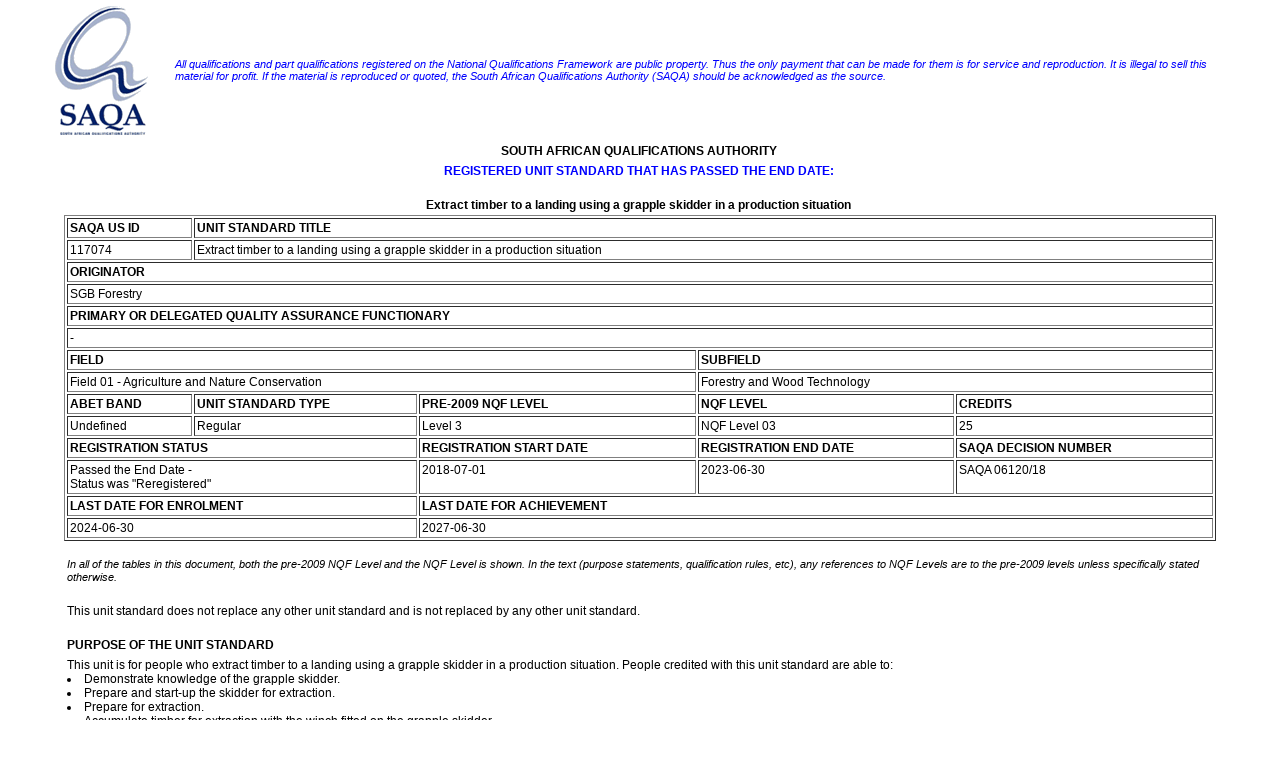

--- FILE ---
content_type: text/html; charset=UTF-8
request_url: https://pcqs.saqa.org.za/showUnitStandard.php?id=117074
body_size: 38619
content:
<!DOCTYPE HTML PUBLIC "-//W3C//DTD HTML 4.0 Transitional//EN">
<html>
<head>
<title>SAQA</title>
<link rel=STYLESHEET TYPE="text/css" href="styles.css" title="Normal Style">
</head>
<body>

	<table style="width:95%;margin-left: auto; margin-right:auto">
	<tr>
		<td>
			<img src="images/logo.gif" width="136" height="135" alt="SAQA">		</td>
		<td>
			<span style="font-size: 8pt; font-style: italic; color: #0000FF; font-family: Tahoma, Arial, Helvetica, sans-serif;">All qualifications and part qualifications registered on the National Qualifications Framework are public property. Thus the only payment that can be made for them is for service and reproduction. It is illegal to sell this material for profit. If the material is reproduced or quoted, the South African Qualifications Authority (SAQA) should be acknowledged as the source.</span>			
		</td>
	</tr>
</table>
	<table width="90%" align="center" border="0">
		<tr>
			<td align="center"><b>SOUTH AFRICAN QUALIFICATIONS AUTHORITY</b>&nbsp;</td>
		</tr>
	</table>
	<table width="90%" align="center" border="0">
		<tr>
			<td align="center"><span style="font-size: 9pt; color: #0000FF; font-family: Tahoma, Arial, Helvetica, sans-serif; 	font-weight: bold;">REGISTERED UNIT STANDARD THAT HAS PASSED THE END DATE:</span>&nbsp;</td>
		</tr>
	</table>
	<br>
		<table width="90%" align="center" border="0">
		<tr>
			<td align="center"><b>Extract timber to a landing using a grapple skidder in a production situation</b>&nbsp;</td>
		</tr>
	</table>
<table border="1" cellpadding="2" cellspacing="2" width="90%" align="center">
	<tr>
		<td valign="top"><b>SAQA US ID</b></td>
		<td valign="top" colspan="4"><b>UNIT STANDARD TITLE</b></td>
	</tr>
	<tr>
		<td valign="top">117074&nbsp;</td>
		<td valign="top" colspan="4">Extract timber to a landing using a grapple skidder in a production situation&nbsp;</td>
	</tr>
	<tr>

							<td valign="top" colspan="5"><b>ORIGINATOR</b></td>
					</tr>
	<tr>

							<td valign="top" colspan="5">SGB Forestry&nbsp;</td>
		
	</tr>

			<tr>
		<td valign="top" colspan="5"><b>PRIMARY OR DELEGATED QUALITY ASSURANCE FUNCTIONARY</b></td>
		</tr>
				<tr>
			<td valign="top" colspan="5"> - &nbsp;</td>
		</tr>
		
	<tr>
		<td colspan="3" valign="top"><b>FIELD</b></td>
		<td colspan="2" valign="top"><b>SUBFIELD</b></td>
	</tr>
	<tr>
		<td colspan="3" valign="top">Field 01 - Agriculture and Nature Conservation</td>
		<td colspan="2" valign="top">Forestry and Wood Technology&nbsp;</td>
	</tr>

		<tr>
		<td valign="top"><b>ABET BAND</b></td>
		<td valign="top"><b>UNIT STANDARD TYPE</b></td>
		<td valign="top"><b>PRE-2009 NQF LEVEL</b></td>
		<td valign="top"><b>NQF LEVEL</b></td>
		<td valign="top"><b>CREDITS</b></td>
	</tr>
	<tr>
		<td valign="top">Undefined&nbsp;</td>
		<td valign="top">Regular&nbsp;</td>
		<td valign="top">Level 3&nbsp;</td>
		<td valign="top">NQF Level 03&nbsp;</td>
		<td valign="top">25&nbsp;</td>
	</tr>
	
			<tr>
				<td valign="top" colspan="2"><b>REGISTRATION STATUS</b></td>
				<td valign="top"><b>REGISTRATION START DATE</b></td>
				<td valign="top"><b>REGISTRATION END DATE</b></td>
				<td valign="top"><b>SAQA DECISION NUMBER</b></td>
			</tr>
			<tr>
				<td valign="top" colspan="2">
								Passed the End Date - <br>Status was &quot;Reregistered&quot;&nbsp;</td>
				<td valign="top">2018-07-01&nbsp;</td>
				<td valign="top">2023-06-30&nbsp;</td>
				<td valign="top">SAQA 06120/18&nbsp;</td>
			</tr>
			<tr>
		<td valign="top" colspan="2"><b>LAST DATE FOR ENROLMENT</b></td>
		<td valign="top" colspan="3"><b>LAST DATE FOR ACHIEVEMENT</b></td>
	</tr>
	<tr>	
		<td valign="top" colspan="2">
		2024-06-30			&nbsp;
		</td>
		<td valign="top" colspan="3">
		2027-06-30			&nbsp;
		</td>
	</tr>
	</table>

<br>	<table width="90%" align="center" border="0">
		<tr>
			<td align="left"><span class="smallital">In all of the tables in this document, both the pre-2009 NQF Level and the NQF Level is shown. In the text (purpose statements, qualification rules, etc), any references to NQF Levels are to the pre-2009 levels unless specifically stated otherwise. </span>&nbsp;</td>
		</tr>
	</table>
	<table width="90%" align="center" border="0">
		<tr>
			<td align="left"><br>This unit standard does not replace any other unit standard and is not replaced by any other unit standard.&nbsp;</td>
		</tr>
	</table>
<br>	<table width="90%" align="center" border="0">
		<tr>
			<td align="left"><b>PURPOSE OF THE UNIT STANDARD</b>&nbsp;</td>
		</tr>
	</table>
	<table width="90%" align="center" border="0">
		<tr>
			<td align="left">This unit is for people who extract timber to a landing using a grapple skidder in a production situation. People credited with this unit standard are able to:<li align: center;> Demonstrate knowledge of the grapple skidder.<li align: center;> Prepare and start-up the skidder for extraction.<li align: center;> Prepare for extraction.<li align: center;> Accumulate timber for extraction with the winch fitted on the grapple skidder. <li align: center;> Extract timber to a landing using a grapple skidder in a production situation.<li align: center;> Park, shut-down and maintain the skidder after use.&nbsp;</td>
		</tr>
	</table>
<br>	<table width="90%" align="center" border="0">
		<tr>
			<td align="left"><b>LEARNING ASSUMED TO BE IN PLACE AND RECOGNITION OF PRIOR LEARNING</b>&nbsp;</td>
		</tr>
	</table>
	<table width="90%" align="center" border="0">
		<tr>
			<td align="left"><li align: center;> Demonstrate knowledge of ground-based machine extraction.<li align: center;> Demonstrate knowledge of basic safety in forestry operations.&nbsp;</td>
		</tr>
	</table>
<br>	<table width="90%" align="center" border="0">
		<tr>
			<td align="left"><b>UNIT STANDARD RANGE</b>&nbsp;</td>
		</tr>
	</table>
	<table width="90%" align="center" border="0">
		<tr>
			<td align="left">Competence can be demonstrated on any grapple skidders, excluding agricultural tractors used in skidder applications. Demonstration of competence will take place "on-the-job" in a production situation. Competence can be demonstrated either on tree lengths or log lengths.&nbsp;</td>
		</tr>
	</table>
<br>	<table width="90%" align="center" border="0">
		<tr>
			<td align="left"><b><u><font size=4>Specific Outcomes and Assessment Criteria:</font></u></b>&nbsp;</td>
		</tr>
	</table>
<br>	<table width="90%" align="center" border="0">
		<tr>
			<td align="left"><b>SPECIFIC OUTCOME 1</b>&nbsp;</td>
		</tr>
	</table>
	<table width="90%" align="center" border="0">
		<tr>
			<td align="left">Demonstrate knowledge of the grapple skidder.&nbsp;</td>
		</tr>
	</table>
	<table width="90%" align="center" border="0">
		<tr>
			<td align="left"><b><br>ASSESSMENT CRITERIA</b>&nbsp;</td>
		</tr>
	</table>
<br>	<table width="90%" align="center" border="0">
		<tr>
			<td align="left"><b>ASSESSMENT CRITERION 1</b>&nbsp;</td>
		</tr>
	</table>
	<table width="90%" align="center" border="0">
		<tr>
			<td align="left">Safety features on the skidder are identified and their purpose explained according to manufacturer's specifications.&nbsp;</td>
		</tr>
	</table>
<br>	<table width="90%" align="center" border="0">
		<tr>
			<td align="left"><b>ASSESSMENT CRITERION 2</b>&nbsp;</td>
		</tr>
	</table>
	<table width="90%" align="center" border="0">
		<tr>
			<td align="left">Consequences of overloading and operating the skidder outside its capabilities are explained in terms of the effect on safety and damage to the machine.&nbsp;</td>
		</tr>
	</table>
<br>	<table width="90%" align="center" border="0">
		<tr>
			<td align="left"><b>ASSESSMENT CRITERION 3</b>&nbsp;</td>
		</tr>
	</table>
	<table width="90%" align="center" border="0">
		<tr>
			<td align="left">Maximum loading capability of the skidder, winch and grapple are identified according to manufacturer's requirements and varying conditions.&nbsp;</td>
		</tr>
	</table>
	<table width="90%" align="center" border="0">
		<tr>
			<td align="left"><b>ASSESSMENT CRITERION RANGE</b>&nbsp;</td>
		</tr>
	</table>
	<table width="90%" align="center" border="0">
		<tr>
			<td align="left">Varying conditions include underfoot conditions and slope.<br>&nbsp;</td>
		</tr>
	</table>
<br>	<table width="90%" align="center" border="0">
		<tr>
			<td align="left"><b>ASSESSMENT CRITERION 4</b>&nbsp;</td>
		</tr>
	</table>
	<table width="90%" align="center" border="0">
		<tr>
			<td align="left">Slope, terrain and ground clearance limitations are explained according to manufacturer's requirements.&nbsp;</td>
		</tr>
	</table>
<br>	<table width="90%" align="center" border="0">
		<tr>
			<td align="left"><b>ASSESSMENT CRITERION 5</b>&nbsp;</td>
		</tr>
	</table>
	<table width="90%" align="center" border="0">
		<tr>
			<td align="left">Hazards specific to operating grapple skidders for extraction and ways to minimise these are explained.&nbsp;</td>
		</tr>
	</table>
	<table width="90%" align="center" border="0">
		<tr>
			<td align="left"><b>ASSESSMENT CRITERION RANGE</b>&nbsp;</td>
		</tr>
	</table>
	<table width="90%" align="center" border="0">
		<tr>
			<td align="left">Terrain, slope, ground conditions, machine speed, stability, suitability and state of repair, proximity of other workers and machines.<br>&nbsp;</td>
		</tr>
	</table>
<br>	<table width="90%" align="center" border="0">
		<tr>
			<td align="left"><b>ASSESSMENT CRITERION 6</b>&nbsp;</td>
		</tr>
	</table>
	<table width="90%" align="center" border="0">
		<tr>
			<td align="left">The importance of pre-operational and post-operational checks is explained in terms of prolonging the machine life, maximising productivity, minimising cost, enhancing safety and minimising down-time.&nbsp;</td>
		</tr>
	</table>
<br>	<table width="90%" align="center" border="0">
		<tr>
			<td align="left"><b>ASSESSMENT CRITERION 7</b>&nbsp;</td>
		</tr>
	</table>
	<table width="90%" align="center" border="0">
		<tr>
			<td align="left">Situations where winching are required to accumulate a load are identified.&nbsp;</td>
		</tr>
	</table>
	<table width="90%" align="center" border="0">
		<tr>
			<td align="left"><b>ASSESSMENT CRITERION RANGE</b>&nbsp;</td>
		</tr>
	</table>
	<table width="90%" align="center" border="0">
		<tr>
			<td align="left">Terrain, slope, special management zones.<br>&nbsp;</td>
		</tr>
	</table>
<br>	<table width="90%" align="center" border="0">
		<tr>
			<td align="left"><b>ASSESSMENT CRITERION 8</b>&nbsp;</td>
		</tr>
	</table>
	<table width="90%" align="center" border="0">
		<tr>
			<td align="left">Service intervals of the skidder, winch and grapple are stated according to manufacturer's requirements.&nbsp;</td>
		</tr>
	</table>
<br>	<table width="90%" align="center" border="0">
		<tr>
			<td align="left"><b>SPECIFIC OUTCOME 2</b>&nbsp;</td>
		</tr>
	</table>
	<table width="90%" align="center" border="0">
		<tr>
			<td align="left">Prepare and start-up the skidder for extraction.&nbsp;</td>
		</tr>
	</table>
	<table width="90%" align="center" border="0">
		<tr>
			<td align="left"><b><br>ASSESSMENT CRITERIA</b>&nbsp;</td>
		</tr>
	</table>
<br>	<table width="90%" align="center" border="0">
		<tr>
			<td align="left"><b>ASSESSMENT CRITERION 1</b>&nbsp;</td>
		</tr>
	</table>
	<table width="90%" align="center" border="0">
		<tr>
			<td align="left">Tools and equipment required are checked for completeness and serviceability, and corrective action is taken, if required.&nbsp;</td>
		</tr>
	</table>
	<table width="90%" align="center" border="0">
		<tr>
			<td align="left"><b>ASSESSMENT CRITERION RANGE</b>&nbsp;</td>
		</tr>
	</table>
	<table width="90%" align="center" border="0">
		<tr>
			<td align="left">Fire extinguisher, grease gun, wheel spanner, and tools & accessories as required for specific operation.<br>&nbsp;</td>
		</tr>
	</table>
<br>	<table width="90%" align="center" border="0">
		<tr>
			<td align="left"><b>ASSESSMENT CRITERION 2</b>&nbsp;</td>
		</tr>
	</table>
	<table width="90%" align="center" border="0">
		<tr>
			<td align="left">Pre-operational checks are performed according to appropriate checklist.&nbsp;</td>
		</tr>
	</table>
	<table width="90%" align="center" border="0">
		<tr>
			<td align="left"><b>ASSESSMENT CRITERION RANGE</b>&nbsp;</td>
		</tr>
	</table>
	<table width="90%" align="center" border="0">
		<tr>
			<td align="left">Appropriate checklist is any one or a combination of the following.<li align: center;> Manufacturer's checklist<li align: center;> Company specific checklist.<br>&nbsp;</td>
		</tr>
	</table>
<br>	<table width="90%" align="center" border="0">
		<tr>
			<td align="left"><b>ASSESSMENT CRITERION 3</b>&nbsp;</td>
		</tr>
	</table>
	<table width="90%" align="center" border="0">
		<tr>
			<td align="left">Checklist is completed according to procedures and corrective action is taken, if required, to ensure compliance with manufacturer's specifications.&nbsp;</td>
		</tr>
	</table>
	<table width="90%" align="center" border="0">
		<tr>
			<td align="left"><b>ASSESSMENT CRITERION RANGE</b>&nbsp;</td>
		</tr>
	</table>
	<table width="90%" align="center" border="0">
		<tr>
			<td align="left">Corrective action includes repairing and/or reporting.<br>&nbsp;</td>
		</tr>
	</table>
<br>	<table width="90%" align="center" border="0">
		<tr>
			<td align="left"><b>ASSESSMENT CRITERION 4</b>&nbsp;</td>
		</tr>
	</table>
	<table width="90%" align="center" border="0">
		<tr>
			<td align="left">Machine is started according to manufacturer's specifications.&nbsp;</td>
		</tr>
	</table>
<br>	<table width="90%" align="center" border="0">
		<tr>
			<td align="left"><b>ASSESSMENT CRITERION 5</b>&nbsp;</td>
		</tr>
	</table>
	<table width="90%" align="center" border="0">
		<tr>
			<td align="left">Warning from machine indicators and gauges are explained, corrective actions are described and the consequences of failing to address are described.&nbsp;</td>
		</tr>
	</table>
<br>	<table width="90%" align="center" border="0">
		<tr>
			<td align="left"><b>ASSESSMENT CRITERION 6</b>&nbsp;</td>
		</tr>
	</table>
	<table width="90%" align="center" border="0">
		<tr>
			<td align="left">Corrective action is taken according to manufacturer's requirements if warnings from indicators and gauges are received.&nbsp;</td>
		</tr>
	</table>
	<table width="90%" align="center" border="0">
		<tr>
			<td align="left"><b>ASSESSMENT CRITERION RANGE</b>&nbsp;</td>
		</tr>
	</table>
	<table width="90%" align="center" border="0">
		<tr>
			<td align="left">Corrective action includes repairing and/or report.<br>&nbsp;</td>
		</tr>
	</table>
<br>	<table width="90%" align="center" border="0">
		<tr>
			<td align="left"><b>ASSESSMENT CRITERION 7</b>&nbsp;</td>
		</tr>
	</table>
	<table width="90%" align="center" border="0">
		<tr>
			<td align="left">Safe work practices are adhered to throughout preparation and start-up.&nbsp;</td>
		</tr>
	</table>
<br>	<table width="90%" align="center" border="0">
		<tr>
			<td align="left"><b>SPECIFIC OUTCOME 3</b>&nbsp;</td>
		</tr>
	</table>
	<table width="90%" align="center" border="0">
		<tr>
			<td align="left">Prepare for extraction.&nbsp;</td>
		</tr>
	</table>
	<table width="90%" align="center" border="0">
		<tr>
			<td align="left"><b><br>ASSESSMENT CRITERIA</b>&nbsp;</td>
		</tr>
	</table>
<br>	<table width="90%" align="center" border="0">
		<tr>
			<td align="left"><b>ASSESSMENT CRITERION 1</b>&nbsp;</td>
		</tr>
	</table>
	<table width="90%" align="center" border="0">
		<tr>
			<td align="left">Safety requirements applicable to the operation are explained.&nbsp;</td>
		</tr>
	</table>
	<table width="90%" align="center" border="0">
		<tr>
			<td align="left"><b>ASSESSMENT CRITERION RANGE</b>&nbsp;</td>
		</tr>
	</table>
	<table width="90%" align="center" border="0">
		<tr>
			<td align="left">Machine safety, entry into felling zones and landings, proximity of other workers and machines.<br>&nbsp;</td>
		</tr>
	</table>
<br>	<table width="90%" align="center" border="0">
		<tr>
			<td align="left"><b>ASSESSMENT CRITERION 2</b>&nbsp;</td>
		</tr>
	</table>
	<table width="90%" align="center" border="0">
		<tr>
			<td align="left">All personal protective equipment required, is checked for functionality and used in terms of company policy and legal requirements.&nbsp;</td>
		</tr>
	</table>
<br>	<table width="90%" align="center" border="0">
		<tr>
			<td align="left"><b>ASSESSMENT CRITERION 3</b>&nbsp;</td>
		</tr>
	</table>
	<table width="90%" align="center" border="0">
		<tr>
			<td align="left">Operational requirements are explained in terms of extraction routes, slopes, landing locations, special management zones, timber flow and production target.&nbsp;</td>
		</tr>
	</table>
<br>	<table width="90%" align="center" border="0">
		<tr>
			<td align="left"><b>ASSESSMENT CRITERION 4</b>&nbsp;</td>
		</tr>
	</table>
	<table width="90%" align="center" border="0">
		<tr>
			<td align="left">Work area is checked for hazards and corrective action taken according to standard operating procedures.&nbsp;</td>
		</tr>
	</table>
<br>	<table width="90%" align="center" border="0">
		<tr>
			<td align="left"><b>SPECIFIC OUTCOME 4</b>&nbsp;</td>
		</tr>
	</table>
	<table width="90%" align="center" border="0">
		<tr>
			<td align="left">Accumulate timber for extraction with the winch fitted on the grapple skidder.&nbsp;</td>
		</tr>
	</table>
	<table width="90%" align="center" border="0">
		<tr>
			<td align="left"><b><br>ASSESSMENT CRITERIA</b>&nbsp;</td>
		</tr>
	</table>
<br>	<table width="90%" align="center" border="0">
		<tr>
			<td align="left"><b>ASSESSMENT CRITERION 1</b>&nbsp;</td>
		</tr>
	</table>
	<table width="90%" align="center" border="0">
		<tr>
			<td align="left">Instructions are given, when applicable, to ensure choker setters understand load size, location and timber flow.&nbsp;</td>
		</tr>
	</table>
<br>	<table width="90%" align="center" border="0">
		<tr>
			<td align="left"><b>ASSESSMENT CRITERION 2</b>&nbsp;</td>
		</tr>
	</table>
	<table width="90%" align="center" border="0">
		<tr>
			<td align="left">Communication ensures safe and effective operation during the positioning of the skidder, haul-out, break-out and haul-in.&nbsp;</td>
		</tr>
	</table>
	<table width="90%" align="center" border="0">
		<tr>
			<td align="left"><b>ASSESSMENT CRITERION RANGE</b>&nbsp;</td>
		</tr>
	</table>
	<table width="90%" align="center" border="0">
		<tr>
			<td align="left">Communication methods include audio and/or visual.<br>&nbsp;</td>
		</tr>
	</table>
<br>	<table width="90%" align="center" border="0">
		<tr>
			<td align="left"><b>ASSESSMENT CRITERION 3</b>&nbsp;</td>
		</tr>
	</table>
	<table width="90%" align="center" border="0">
		<tr>
			<td align="left">Accumulation of load using the winch is performed.&nbsp;</td>
		</tr>
	</table>
<br>	<table width="90%" align="center" border="0">
		<tr>
			<td align="left"><b>ASSESSMENT CRITERION 4</b>&nbsp;</td>
		</tr>
	</table>
	<table width="90%" align="center" border="0">
		<tr>
			<td align="left">Communication ensures safe and effective operation during dechoking.&nbsp;</td>
		</tr>
	</table>
	<table width="90%" align="center" border="0">
		<tr>
			<td align="left"><b>ASSESSMENT CRITERION RANGE</b>&nbsp;</td>
		</tr>
	</table>
	<table width="90%" align="center" border="0">
		<tr>
			<td align="left">Communication methods include audio and/or visual.<br>&nbsp;</td>
		</tr>
	</table>
<br>	<table width="90%" align="center" border="0">
		<tr>
			<td align="left"><b>ASSESSMENT CRITERION 5</b>&nbsp;</td>
		</tr>
	</table>
	<table width="90%" align="center" border="0">
		<tr>
			<td align="left">Standard operating procedures and safe work practices are adhered to throughout the operation.&nbsp;</td>
		</tr>
	</table>
<br>	<table width="90%" align="center" border="0">
		<tr>
			<td align="left"><b>SPECIFIC OUTCOME 5</b>&nbsp;</td>
		</tr>
	</table>
	<table width="90%" align="center" border="0">
		<tr>
			<td align="left">Extract timber to a landing using a grapple skidder in a production situation.&nbsp;</td>
		</tr>
	</table>
	<table width="90%" align="center" border="0">
		<tr>
			<td align="left"><b><br>ASSESSMENT CRITERIA</b>&nbsp;</td>
		</tr>
	</table>
<br>	<table width="90%" align="center" border="0">
		<tr>
			<td align="left"><b>ASSESSMENT CRITERION 1</b>&nbsp;</td>
		</tr>
	</table>
	<table width="90%" align="center" border="0">
		<tr>
			<td align="left">Skidder is manoeuvred and controlled effectively within safe operating limits specified by the manufacturer and section 4.3.4 of the Guidelines.&nbsp;</td>
		</tr>
	</table>
	<table width="90%" align="center" border="0">
		<tr>
			<td align="left"><b>ASSESSMENT CRITERION RANGE</b>&nbsp;</td>
		</tr>
	</table>
	<table width="90%" align="center" border="0">
		<tr>
			<td align="left">Forward, reverse, left, right, stop, start, gear selection, engine revolutions, braking, speed, travelling empty and loaded. All of the competencies to be performed on flat terrain, gradient and side slope.<br>&nbsp;</td>
		</tr>
	</table>
<br>	<table width="90%" align="center" border="0">
		<tr>
			<td align="left"><b>ASSESSMENT CRITERION 2</b>&nbsp;</td>
		</tr>
	</table>
	<table width="90%" align="center" border="0">
		<tr>
			<td align="left">Skidder performance is continuously monitored and corrective action taken, if required, according to manufacturer's requirements.&nbsp;</td>
		</tr>
	</table>
	<table width="90%" align="center" border="0">
		<tr>
			<td align="left"><b>ASSESSMENT CRITERION RANGE</b>&nbsp;</td>
		</tr>
	</table>
	<table width="90%" align="center" border="0">
		<tr>
			<td align="left">Corrective action includes repairing and/or reporting.<br>&nbsp;</td>
		</tr>
	</table>
<br>	<table width="90%" align="center" border="0">
		<tr>
			<td align="left"><b>ASSESSMENT CRITERION 3</b>&nbsp;</td>
		</tr>
	</table>
	<table width="90%" align="center" border="0">
		<tr>
			<td align="left">Accumulation of load is performed using the grapple according to manufacturer's requirements.&nbsp;</td>
		</tr>
	</table>
<br>	<table width="90%" align="center" border="0">
		<tr>
			<td align="left"><b>ASSESSMENT CRITERION 4</b>&nbsp;</td>
		</tr>
	</table>
	<table width="90%" align="center" border="0">
		<tr>
			<td align="left">Load is picked up and position according to manufacturer's requirements.&nbsp;</td>
		</tr>
	</table>
<br>	<table width="90%" align="center" border="0">
		<tr>
			<td align="left"><b>ASSESSMENT CRITERION 5</b>&nbsp;</td>
		</tr>
	</table>
	<table width="90%" align="center" border="0">
		<tr>
			<td align="left">Standard operating procedures and safe work practices are adhered to throughout the operation.&nbsp;</td>
		</tr>
	</table>
<br>	<table width="90%" align="center" border="0">
		<tr>
			<td align="left"><b>ASSESSMENT CRITERION 6</b>&nbsp;</td>
		</tr>
	</table>
	<table width="90%" align="center" border="0">
		<tr>
			<td align="left">Grapple and blade are used according to manufacturer's limitations to clean landing of harvesting debris, positioning of logs and limited bank cutting as per instruction.&nbsp;</td>
		</tr>
	</table>
<br>	<table width="90%" align="center" border="0">
		<tr>
			<td align="left"><b>ASSESSMENT CRITERION 7</b>&nbsp;</td>
		</tr>
	</table>
	<table width="90%" align="center" border="0">
		<tr>
			<td align="left">Extraction is performed to meet operational requirements.&nbsp;</td>
		</tr>
	</table>
	<table width="90%" align="center" border="0">
		<tr>
			<td align="left"><b>ASSESSMENT CRITERION RANGE</b>&nbsp;</td>
		</tr>
	</table>
	<table width="90%" align="center" border="0">
		<tr>
			<td align="left">Timber damage and breakage are minimised, extraction complements other phases of the operation, work rate meets pre-determined target, planned extraction routes are used, timber is released and positioned on the landing as arranged with landing workers and operational requirements.<br>&nbsp;</td>
		</tr>
	</table>
<br>	<table width="90%" align="center" border="0">
		<tr>
			<td align="left"><b>SPECIFIC OUTCOME 6</b>&nbsp;</td>
		</tr>
	</table>
	<table width="90%" align="center" border="0">
		<tr>
			<td align="left">Park, shut-down and maintain the skidder after use.&nbsp;</td>
		</tr>
	</table>
	<table width="90%" align="center" border="0">
		<tr>
			<td align="left"><b><br>ASSESSMENT CRITERIA</b>&nbsp;</td>
		</tr>
	</table>
<br>	<table width="90%" align="center" border="0">
		<tr>
			<td align="left"><b>ASSESSMENT CRITERION 1</b>&nbsp;</td>
		</tr>
	</table>
	<table width="90%" align="center" border="0">
		<tr>
			<td align="left">Parking procedures are performed safely according to manufacturer's specifications and standard operating procedures, where applicable.&nbsp;</td>
		</tr>
	</table>
	<table width="90%" align="center" border="0">
		<tr>
			<td align="left"><b>ASSESSMENT CRITERION RANGE</b>&nbsp;</td>
		</tr>
	</table>
	<table width="90%" align="center" border="0">
		<tr>
			<td align="left">Siting, hydraulic equipment, braking, immobilising.<br>&nbsp;</td>
		</tr>
	</table>
<br>	<table width="90%" align="center" border="0">
		<tr>
			<td align="left"><b>ASSESSMENT CRITERION 2</b>&nbsp;</td>
		</tr>
	</table>
	<table width="90%" align="center" border="0">
		<tr>
			<td align="left">Machine is shut-down according to manufacturer's specifications.&nbsp;</td>
		</tr>
	</table>
<br>	<table width="90%" align="center" border="0">
		<tr>
			<td align="left"><b>ASSESSMENT CRITERION 3</b>&nbsp;</td>
		</tr>
	</table>
	<table width="90%" align="center" border="0">
		<tr>
			<td align="left">Daily and weekly maintenance are performed according to appropriate post-operational checklist.&nbsp;</td>
		</tr>
	</table>
	<table width="90%" align="center" border="0">
		<tr>
			<td align="left"><b>ASSESSMENT CRITERION RANGE</b>&nbsp;</td>
		</tr>
	</table>
	<table width="90%" align="center" border="0">
		<tr>
			<td align="left">Appropriate checklist is any one or a combination of the following:<li align: center;> Manufacturer's checklist<li align: center;> Company specific checklist.<br>&nbsp;</td>
		</tr>
	</table>
<br>	<table width="90%" align="center" border="0">
		<tr>
			<td align="left"><b>ASSESSMENT CRITERION 4</b>&nbsp;</td>
		</tr>
	</table>
	<table width="90%" align="center" border="0">
		<tr>
			<td align="left">Checklist is completed according to procedures and corrective action is taken, if required, to ensure compliance with manufacturer's specifications.&nbsp;</td>
		</tr>
	</table>
	<table width="90%" align="center" border="0">
		<tr>
			<td align="left"><b>ASSESSMENT CRITERION RANGE</b>&nbsp;</td>
		</tr>
	</table>
	<table width="90%" align="center" border="0">
		<tr>
			<td align="left">Corrective action includes repairing and/or reporting.<br>&nbsp;</td>
		</tr>
	</table>
<br>	<table width="90%" align="center" border="0">
		<tr>
			<td align="left"><b>ASSESSMENT CRITERION 5</b>&nbsp;</td>
		</tr>
	</table>
	<table width="90%" align="center" border="0">
		<tr>
			<td align="left">Safety work practices are adhered to throughout parking, shut-down, post-operational checks and maintenance.&nbsp;</td>
		</tr>
	</table>
<BR><br>	<table width="90%" align="center" border="0">
		<tr>
			<td align="left"><b>UNIT STANDARD ACCREDITATION AND MODERATION OPTIONS</b>&nbsp;</td>
		</tr>
	</table>
	<table width="90%" align="center" border="0">
		<tr>
			<td align="left">Providers of learning and assessors must be accredited in terms of the requirements of the Forest Industries Education and Training Authority.<br><br>Moderation option: The moderation requirements of the Forest Industries Education and Training Authority must be met.&nbsp;</td>
		</tr>
	</table>
<br>	<table width="90%" align="center" border="0">
		<tr>
			<td align="left"><b>UNIT STANDARD ESSENTIAL EMBEDDED KNOWLEDGE</b>&nbsp;</td>
		</tr>
	</table>
	<table width="90%" align="center" border="0">
		<tr>
			<td align="left">Names and functions of:<li align: center;> Grapple Skidder<li align: center;> Tools and equipment<li align: center;> Personal protective equipment<br><br>Attributes, descriptions, characteristics and properties of:<li align: center;> Safety features related to the Grapple Skidder<li align: center;> Hazards specific to operating the Grapple Skidder<li align: center;> Loading capability of the Grapple Skidder<li align: center;> Slope, terrain and ground clearance limitations<li align: center;> Checklists<br><br>Sensory cues:<li align: center;> What I see, feel and hear during the process<br><br>Purpose of:<li align: center;> Grapple Skidder<li align: center;> Grapple and blade<li align: center;> Grapple Skidder indicators and gauges<li align: center;> Maximum loading capabilities<li align: center;> Service intervals of the Grapple Skidder<li align: center;> Standard operating procedures <li align: center;> Safe working practices <br><br>Regulations, legislation, agreements, policies, standards:<li align: center;> Standard operating procedures: "Guidelines for Forest Engineering Practices in South Africa" (FESA)<li align: center;> Safety, Health and Environmental (SHE) legislation<br><br>Theory: rules, principles, laws:<li align: center;> Daily and weekly maintenance<li align: center;> Consequences of overloading<li align: center;> Pre-operational and post-operational procedures<li align: center;> Shut-down procedures<li align: center;> Monitoring Grapple Skidder performance<br><br>Relationships, systems:<br><br>The operation of the Grapple Skidder in relation to a safe working environment&nbsp;</td>
		</tr>
	</table>
<br>	<table width="90%" align="center" border="0">
		<tr>
			<td align="left"><b>UNIT STANDARD DEVELOPMENTAL OUTCOME</b>&nbsp;</td>
		</tr>
	</table>
	<table width="90%" align="center" border="0">
		<tr>
			<td align="left">N/A&nbsp;</td>
		</tr>
	</table>
<br>	<table width="90%" align="center" border="0">
		<tr>
			<td align="left"><b>UNIT STANDARD LINKAGES</b>&nbsp;</td>
		</tr>
	</table>
	<table width="90%" align="center" border="0">
		<tr>
			<td align="left">N/A&nbsp;</td>
		</tr>
	</table>
<br><br>	<table width="90%" align="center" border="0">
		<tr>
			<td align="left"><B><u><font size=4>Critical Cross-field Outcomes (CCFO):</font></u></B>&nbsp;</td>
		</tr>
	</table>
<br>	<table width="90%" align="center" border="0">
		<tr>
			<td align="left"><b>UNIT STANDARD CCFO IDENTIFYING</b>&nbsp;</td>
		</tr>
	</table>
	<table width="90%" align="center" border="0">
		<tr>
			<td align="left">Identify and solve problems<li align: center;> Relating to the extraction of timber with a Grapple Skidder&nbsp;</td>
		</tr>
	</table>
<br>	<table width="90%" align="center" border="0">
		<tr>
			<td align="left"><b>UNIT STANDARD CCFO WORKING</b>&nbsp;</td>
		</tr>
	</table>
	<table width="90%" align="center" border="0">
		<tr>
			<td align="left">Work effectively with others<li align: center;> When interacting with team members and colleagues during the preparation of the Grapple Skidder&nbsp;</td>
		</tr>
	</table>
<br>	<table width="90%" align="center" border="0">
		<tr>
			<td align="left"><b>UNIT STANDARD CCFO ORGANISING</b>&nbsp;</td>
		</tr>
	</table>
	<table width="90%" align="center" border="0">
		<tr>
			<td align="left">Organise and manage myself and my activities<li align: center;> When performing daily and weekly maintenance<li align: center;> When completing checklists<li align: center;> When safety work practices are adhered <li align: center;> When managing resources and my time&nbsp;</td>
		</tr>
	</table>
<br>	<table width="90%" align="center" border="0">
		<tr>
			<td align="left"><b>UNIT STANDARD CCFO COMMUNICATING</b>&nbsp;</td>
		</tr>
	</table>
	<table width="90%" align="center" border="0">
		<tr>
			<td align="left">Communicate effectively<li align: center;> To ensure safe and effective operation<li align: center;> When communicating with support personnel&nbsp;</td>
		</tr>
	</table>
<br>	<table width="90%" align="center" border="0">
		<tr>
			<td align="left"><b>UNIT STANDARD CCFO SCIENCE</b>&nbsp;</td>
		</tr>
	</table>
	<table width="90%" align="center" border="0">
		<tr>
			<td align="left">Use science and technology effectively and critically<li align: center;> When operating and monitoring the Grapple Skidder performance <li align: center;> When using information technology to source technical data and to generate and submit reports&nbsp;</td>
		</tr>
	</table>
<br>	<table width="90%" align="center" border="0">
		<tr>
			<td align="left"><b>UNIT STANDARD CCFO DEMONSTRATING</b>&nbsp;</td>
		</tr>
	</table>
	<table width="90%" align="center" border="0">
		<tr>
			<td align="left">Demonstrate an understanding of the world as a set of related systems<li align: center;> When I can explain and justify my actions and procedures followed during the operational requirements&nbsp;</td>
		</tr>
	</table>
<br>	<table width="90%" align="center" border="0">
		<tr>
			<td align="left"><b>UNIT STANDARD ASSESSOR CRITERIA</b>&nbsp;</td>
		</tr>
	</table>
	<table width="90%" align="center" border="0">
		<tr>
			<td align="left">N/A&nbsp;</td>
		</tr>
	</table>
	<table width="90%" align="center" border="0">
		<tr>
			<td align="left"><br /><b>REREGISTRATION HISTORY</b>&nbsp;</td>
		</tr>
	</table>
	<table width="90%" align="center" border="0">
		<tr>
			<td align="left">As per the SAQA Board decision/s at that time, this unit standard was Reregistered in 2012; 2015.&nbsp;</td>
		</tr>
	</table>
<br>	<table width="90%" align="center" border="0">
		<tr>
			<td align="left"><b>UNIT STANDARD NOTES</b>&nbsp;</td>
		</tr>
	</table>
	<table width="90%" align="center" border="0">
		<tr>
			<td align="left">N/A&nbsp;</td>
		</tr>
	</table>
<br>	<table width="90%" align="center" border="0">
		<tr>
			<td align="left"><b>QUALIFICATIONS UTILISING THIS UNIT STANDARD:</b>&nbsp;</td>
		</tr>
	</table>
		<table width="90%" align="center" cellpadding="1" cellspacing="1" border="1">
		<tr>
			<td><b>&nbsp;</b></td>
			<td><b>ID</b></td>
			<td><b>QUALIFICATION TITLE</b></td>
			<td><b>PRE-2009 NQF LEVEL</b></td>
			<td width="10%"><b>NQF LEVEL</b></td>
			<td><b>STATUS</b></td>
			<td><b>END DATE</b></td>
			<td><b>PRIMARY OR DELEGATED QA FUNCTIONARY</b></td>
		</tr>
			<tr>
				<td>Elective&nbsp;</td>
				<td>
					<a href="showQualification.php?id=49081" target="_blank">49081</a>					&nbsp;
				</td>
				<td>National Certificate: Construction: Advanced Plant Operations&nbsp;</td>
				<td nowrap>Level 3&nbsp;</td>
				<td>NQF Level 03&nbsp;</td>
				<td align="center">Passed the End Date - <br>Status was &quot;Reregistered&quot;&nbsp;</td>
				<td>2023-06-30&nbsp;</td>
				<td>CETA&nbsp;</td>
			</tr>
						<tr>
				<td>Elective&nbsp;</td>
				<td>
					<a href="showQualification.php?id=48988" target="_blank">48988</a>					&nbsp;
				</td>
				<td>National Certificate: Forestry: Timber Harvesting&nbsp;</td>
				<td nowrap>Level 3&nbsp;</td>
				<td>NQF Level 03&nbsp;</td>
				<td align="center">Passed the End Date - <br>Status was &quot;Reregistered&quot;&nbsp;</td>
				<td>2023-06-30&nbsp;</td>
				<td>FPMSETA&nbsp;</td>
			</tr>
					</table><br><br>	<table width="90%" align="center" border="0">
		<tr>
			<td align="left"><b>PROVIDERS CURRENTLY ACCREDITED TO OFFER THIS UNIT STANDARD:</b>&nbsp;</td>
		</tr>
	</table>
	<table width="90%" align="center" border="0">
		<tr>
			<td align="left"><span class="smallital">This information shows the current accreditations (i.e. those not past their accreditation end dates), and is the most complete record available to SAQA as of today.   Some Primary or Delegated Quality Assurance Functionaries have a lag in their recording systems for provider accreditation, in turn leading to a lag in notifying SAQA of all the providers that they have accredited to offer qualifications and unit standards, as well as any extensions to accreditation end dates.  The relevant Primary or Delegated Quality Assurance Functionary should be notified if a record appears to be missing from here.<br></span>&nbsp;</td>
		</tr>
	</table>
		<table width="80%" align="center" cellpadding="1" cellspacing="1" border="0">
			<tr>
				<td width="6%">1.</td>
				<td>AFRICAN MULTISKILLS DEVELOPMENT AND TRAINING&nbsp;</td>
			</tr>
						<tr>
				<td width="6%">2.</td>
				<td>Certified Training Solutions (Pty) Ltd&nbsp;</td>
			</tr>
						<tr>
				<td width="6%">3.</td>
				<td>Dreyer and Dreyer Risk Solutions&nbsp;</td>
			</tr>
						<tr>
				<td width="6%">4.</td>
				<td>ENB TRAINING SERVICEPTYLTD&nbsp;</td>
			</tr>
						<tr>
				<td width="6%">5.</td>
				<td>FURNITURE WORLD TRAINING CENTRE&nbsp;</td>
			</tr>
						<tr>
				<td width="6%">6.</td>
				<td>FUTURE DISCOVERY TRAINING ACADEMY&nbsp;</td>
			</tr>
						<tr>
				<td width="6%">7.</td>
				<td>INYAPA VHUSIKU CONSULTING PTY LTD&nbsp;</td>
			</tr>
						<tr>
				<td width="6%">8.</td>
				<td>KWAMAHLATI TRAINING SERVICES CC&nbsp;</td>
			</tr>
						<tr>
				<td width="6%">9.</td>
				<td>LEGAL ENVIRONMENT SAFETY & HEALTH REQUIREMENTS CC&nbsp;</td>
			</tr>
						<tr>
				<td width="6%">10.</td>
				<td>LOTTENBURG EDU-FARM&nbsp;</td>
			</tr>
						<tr>
				<td width="6%">11.</td>
				<td>NEW AFRICA SKILLS DEVELOPMENT&nbsp;</td>
			</tr>
						<tr>
				<td width="6%">12.</td>
				<td>PMC Training&nbsp;</td>
			</tr>
						<tr>
				<td width="6%">13.</td>
				<td>SINOVUYOLETHU TRADING PTY LTD&nbsp;</td>
			</tr>
						<tr>
				<td width="6%">14.</td>
				<td>South African Forestry Training College&nbsp;</td>
			</tr>
						<tr>
				<td width="6%">15.</td>
				<td>TAMASA TRAINING PTY LTD&nbsp;</td>
			</tr>
						<tr>
				<td width="6%">16.</td>
				<td>TIRHANI SKILLSTRAINING PTY LTD&nbsp;</td>
			</tr>
						<tr>
				<td width="6%">17.</td>
				<td>UMBUSO TRAINING SERVICES&nbsp;</td>
			</tr>
						<tr>
				<td width="6%">18.</td>
				<td>UMGANO FOUNDATION NPC&nbsp;</td>
			</tr>
						<tr>
				<td width="6%">19.</td>
				<td>VEB CELE & ASSOCIATES PTY LTD&nbsp;</td>
			</tr>
					</table><br><br><hr width="90%">	<table style="width:95%;margin-left: auto; margin-right:auto">
	<tr>
		<td>
					</td>
		<td>
			<span style="font-size: 8pt; font-style: italic; color: #0000FF; font-family: Tahoma, Arial, Helvetica, sans-serif;">All qualifications and part qualifications registered on the National Qualifications Framework are public property. Thus the only payment that can be made for them is for service and reproduction. It is illegal to sell this material for profit. If the material is reproduced or quoted, the South African Qualifications Authority (SAQA) should be acknowledged as the source.</span>			
		</td>
	</tr>
</table>

</body>
</html>



--- FILE ---
content_type: text/css
request_url: https://pcqs.saqa.org.za/styles.css
body_size: 4199
content:
body	{	
	    margin-top: 0;
		margin-left: 0;
		margin-right: 0;
		color: #000000;
		font-family: Tahoma, Arial, Helvetica, sans-serif;
		font-size: 9pt;
		background-color: white;
	}
	
/* banner styles start */
a.block:link, a.block:visited
	 { 	color: #3f6699; 
		font-style: normal; 
		font-weight: bold; 
		font-size: 9pt; 
		text-decoration: none; 
		text-align: center; 
		background-color: #e0e7ef;
		padding: 4px;
		width: 142px;
		height: 22px;
		border: 1px solid #cccccc;
	 }

a.block:hover, a.block:active
	 {	color: #ca7900;
		font-style: normal; 
		font-weight: bold; 
		font-size: 9pt; 
		text-decoration: underline; 
		text-align: center; 
		background-color: #e0e7ef;
		padding: 4px;
		width: 142px;
		height: 22px;
		border: 1px solid #cccccc;
	 }
	
.tilebanner
	{
	background: url(banner/banner_tile.jpg) repeat-x;
	background-color: #ffffff;
	}
	
/* banner styles end */
	
img
	{
		border-width: 0px;
	}

.heading2 {
		font-size: 10pt;
		color: #000000;
		font-family: Tahoma, Arial, Helvetica, sans-serif;
		font-weight: bold;
	}
	
td	{
		font-size: 9pt;
		color: #000000;
		font-family: Tahoma, Arial, Helvetica, sans-serif;
	}

td.title	{
		font-size: 9pt;
		color: #000000;
		font-family: Tahoma, Arial, Helvetica, sans-serif;
		font-weight: bold;
	}

td.mainmenu	{
		font-size: 9pt;
		color: #000000;
		background-color: #F7F6E7;
		font-family: Tahoma, Arial, Helvetica, sans-serif;
		font-weight: normal;
	}

a:link	 
	{	color: #000099;
	 	font-style: normal; 
		font-weight: normal; 
		font-size: 9pt; 
		text-decoration: underline; 
	}

a:visited
	 { 	color: #000099; 
		font-style: normal; 
		font-weight: normal; 
		font-size: 9pt; 
		text-decoration: underline; 
	 }

a:hover
	 {	color: #993300;
		font-style: normal; 
		font-weight: normal; 
		font-size: 9pt; 
		text-decoration: underline; 
	 }
	 
a:active
	 {	color: #993300;
		font-style: normal; 
		font-weight: normal; 
		font-size: 9pt; 
		text-decoration: underline; 
	 }

a.menubar:link	 
	{	color: #FFFFFF;
	 	font-style: normal; 
		font-weight: normal; 
		font-size: 9pt; 
		text-decoration: underline; 
	}

a.menubar:visited
	{	color: #FFFFFF;
		font-style: normal; 
		font-weight: normal; 
		font-size: 9pt; 
		text-decoration: underline; 
	 }

a.menubar:hover
	{	color: #FFFFFF;
		font-style: normal; 
		font-weight: normal; 
		font-size: 9pt; 
		text-decoration: underline; 
	 }
	 
a.menubar:active
	{	color: #FFFFFF;
		font-style: normal; 
		font-weight: normal; 
		font-size: 9pt; 
		text-decoration: underline; 
	 }

a.main:link	 
	{	color: #000099;
	 	font-style: normal; 
		font-weight: bold; 
		font-size: 9pt; 
		text-decoration: underline; 
	}

a.main:visited
	 { 	color: #000099; 
		font-style: normal; 
		font-weight: bold; 
		font-size: 9pt; 
		text-decoration: underline; 
	 }

a.main:hover
	 {	color: #993300;
		font-style: normal; 
		font-weight: bold; 
		font-size: 9pt; 
		text-decoration: underline; 
	 }
	 
a.main:active
	 {	color: #993300;
		font-style: normal; 
		font-weight: bold; 
		font-size: 9pt; 
		text-decoration: underline; 
	 }
	 
.menubar
	{	color: #EEEEEE;
		font-style: normal; 
		font-weight: normal; 
		font-size: 9pt; 
		text-decoration: underline; 
}

.normalGreen
	{
		color: #008000;
	}

.ondeep
	{
		background-color: #008000;
		color: #ffffff;
		font-weight: bold;
	}
	
.onclose
	{
		background-color: #EDEDF5;
		color: #000000;
		font-weight: normal;
	}
	
.onold
	{
		background-color: #F7F6E7;
		color: #000000;
		font-weight: normal;
	}
	
.specialb
	{
		font-weight: bold;
		color: #000066; 
	}
		
.desci 
	{
		font-size: 8pt;
		font-style: italic;
		color: #008000;
		font-family: Tahoma, Arial, Helvetica, sans-serif;
	}

p.indent
	{
		text-indent: 2;
	}	
	
.headingColor	{
		font-size: 9pt;
		color: #008000;
		font-family: Tahoma, Arial, Helvetica, sans-serif;
		font-weight: bold;
	}

.smallital
	{
		font-size: 8pt;
		font-style: italic;
		color: #000000;
		font-family: Tahoma, Arial, Helvetica, sans-serif;
	}